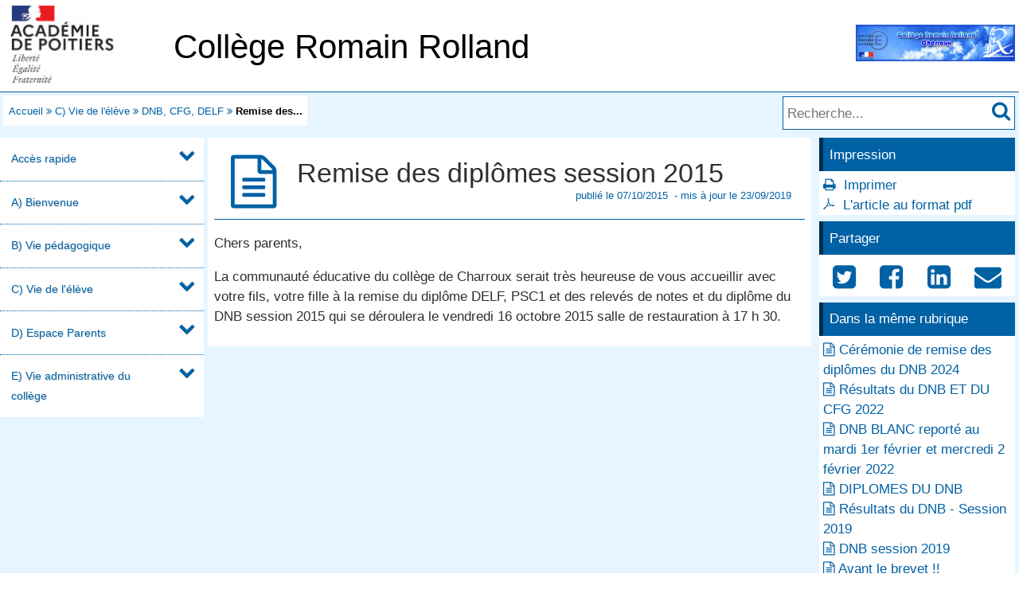

--- FILE ---
content_type: text/html; charset=utf-8
request_url: https://etab.ac-poitiers.fr/coll-charroux/spip.php?article227
body_size: 20998
content:
<!DOCTYPE html>
<html lang="fr">
<head>
<meta http-equiv="Content-Type" content="text/html; charset=utf-8" />
<meta name="viewport" content="width=device-width,initial-scale=1" />
<link rel="SHORTCUT ICON" href="/favicon.ico" />

 <link rel="stylesheet" href="sites/coll-charroux/acadp/etab_css.css?6093C515" type="text/css" />
<!--[if (gte IE 6)&(lt IE 9)]>
<link rel="stylesheet" href="sites/coll-charroux/acadp/ap_ie9.css?6093C515" type="text/css" />
<script src="plugins-dist/acadpoitiers/respond.min.js"></script>
<![endif]-->
<!-- insert_head_css -->
<script src="plugins-dist/acadpoitiers/acadpoitiers.js"></script>
<script type="text/x-mathjax-config">
MathJax.Hub.Config({
tex2jax: {
	inlineMath: [ ['$','$'] ],
	processEscapes: true
}
});
</script><link rel="alternate" type="application/rss+xml" title="Syndiquer tout le site" href="spip.php?page=backend" />
<title>Remise des dipl&#244;mes session 2015 - Coll&#232;ge Romain Rolland - P&#233;dagogie - Acad&#233;mie de Poitiers</title>



<meta name="description" content="Chers parents, La communauté éducative du collège de Charroux serait très heureuse de vous accueillir avec votre fils, votre fille à la remise du diplôme DELF, PSC1 et des relevés de notes et du&nbsp;(...)" />


<meta property="og:url" content="https://etab.ac-poitiers.fr/coll-charroux/spip.php?article227" />
<meta property="og:type" content="article" />
<meta property="og:title" content="Remise des dipl&#244;mes session 2015" />
<meta property="og:description" content="Chers parents, La communauté éducative du collège de Charroux serait très heureuse de vous accueillir avec votre fils, votre fille à la remise du diplôme DELF, PSC1 et des relevés de notes et du&nbsp;(...)" />
<meta property="og:image" content="https://etab.ac-poitiers.fr/sites/coll-charroux/local/cache-vignettes/L200xH46/siteon0-8a651.png" />
<!-- insert_head --><!-- ETAB -->

<style type="text/css">

#ap_imghead::before {
	content:attr(data-content);
	display:block;
	position:absolute;
	background-color:#FFFFFF;
	color:#000;
}

</style>
</head>

<body>
<div id="page">

 
	<div id="header">
<div class="ap_blanc">
<div class="bandeau_g">
<a href="https://www.ac-poitiers.fr/" title="Académie de Poitiers" target="_blank"><img src="/styles/images/logo_acadp.png" width="202" height="100" alt="Académie de Poitiers" ></a>
</div>
<div class="bandeau_c_centre">
<div class="ap_titre_site">
	<a href="https://etab.ac-poitiers.fr/coll-charroux/" title="Accueil : Collège Romain Rolland">
	Collège Romain Rolland
	</a>
</div>
</div>
<div class="bandeau_d"><img class='spip_logo spip_logos' alt='Coll&#232;ge Romain Rolland' src="sites/coll-charroux/local/cache-vignettes/L200xH46/siteon0-8a651.png?1555492499" width='200' height='46' /></div>
</div></div>
	<div id="col_filaria_1">
<div class="ap_formrech ap_droite">
	<form action="spip.php" method="get">
		<input type="hidden" name="page" value="recherche" />
		<input type="text" name="recherche" id="recherche" value="" accesskey="4" placeholder="Recherche..." title="Recherche..." />
		<input type="submit" name="button" id="button" value="&#xf002;" title="Lancer la recherche" />
	</form>
</div><div class="ap_filari">
		<a href="https://etab.ac-poitiers.fr/coll-charroux/">Accueil</a>


		<span class="apf_compl">&#xf101;</span>

		<a href="spip.php?rubrique24" title="C) Vie de l&#039;&#233;l&#232;ve">C) Vie de l'élève</a>
<span class="apf_compl">&#xf101;</span>
		<a href="spip.php?rubrique75" title="DNB, CFG, DELF">DNB, CFG, DELF</a>

		<span class="apf_compl">&#xf101;</span> <span class="ici">Remise des...</span>

	</div><div class="ap_sep"></div>
	</div>
	<div id="col_menu">
<div id="menu">
	<label for="tm" id="toggle-menu" onclick>
<a href="https://www.ac-poitiers.fr/" title="Académie de Poitiers"><span class="apf_t15"></span></a><a href="https://etab.ac-poitiers.fr/coll-charroux/" title="Accueil"><span class="apf_t15"></span>Collège Romain Rolland</a>
	<span class="drop-icon" title="Menu"></span></label>
	<input id="tm" type="checkbox">
	<ul class="main-menu cf">


		<li><a href="spip.php?rubrique78">Accès rapide</a>
		<span class="drop-icon"></span>
		<input id="sm78" type="checkbox">
		<label class="drop-icon" for="sm78" onclick></label>
		<ul class="sub-menu">


			<li><a href="spip.php?rubrique122">continuité pédagogique</a>
			<span class="drop-icon"></span>
			<input id="sm122" type="checkbox">
			<label class="drop-icon" for="sm122" onclick></label>
			<ul class="sub-menu">


			<li><a href="spip.php?rubrique131" class="menu-sansdev">Protocoles sanitaires</a>

				</li>

			</ul>

			</li>


			<li><a href="spip.php?rubrique128">F) ORIENTATION</a>
			<span class="drop-icon"></span>
			<input id="sm128" type="checkbox">
			<label class="drop-icon" for="sm128" onclick></label>
			<ul class="sub-menu">


			<li><a href="spip.php?rubrique129" class="menu-sansdev">Journées portes ouvertes</a>

				</li>


			<li><a href="spip.php?rubrique134" class="menu-sansdev">SAISIE DES INTENTIONS PROVISOIRES</a>

				</li>

			</ul>

			</li>


			<li><a href="spip.php?rubrique3">Menu de la semaine</a>
			<span class="drop-icon"></span>
			<input id="sm3" type="checkbox">
			<label class="drop-icon" for="sm3" onclick></label>
			<ul class="sub-menu">


			<li><a href="spip.php?rubrique126" class="menu-sansdev">MENU DU 11 JANVIER AU 15 JANVIER 2021</a>

				</li>

			</ul>

			</li>

		</ul>

		</li>


		<li><a href="spip.php?rubrique32">A) Bienvenue</a>
		<span class="drop-icon"></span>
		<input id="sm32" type="checkbox">
		<label class="drop-icon" for="sm32" onclick></label>
		<ul class="sub-menu">


			<li><a href="spip.php?rubrique7">Informations importantes ( planning etc)</a>
			<span class="drop-icon"></span>
			<input id="sm7" type="checkbox">
			<label class="drop-icon" for="sm7" onclick></label>
			<ul class="sub-menu">


			<li><a href="spip.php?rubrique147" class="menu-sansdev">JOURNEE PORTES OUVERTES 2025</a>

				</li>

			</ul>

			</li>


			<li><a href="spip.php?rubrique121" class="menu-sansdev">Ski 5eme </a>

			</li>

		</ul>

		</li>


		<li><a href="spip.php?rubrique26">B) Vie pédagogique</a>
		<span class="drop-icon"></span>
		<input id="sm26" type="checkbox">
		<label class="drop-icon" for="sm26" onclick></label>
		<ul class="sub-menu">


			<li><a href="spip.php?rubrique73" class="menu-sansdev">CDI - Centre de Documentation et d'Information</a>

			</li>


			<li><a href="spip.php?rubrique84">Les disciplines</a>
			<span class="drop-icon"></span>
			<input id="sm84" type="checkbox">
			<label class="drop-icon" for="sm84" onclick></label>
			<ul class="sub-menu">


			<li><a href="spip.php?rubrique91" class="menu-sansdev">Allemand</a>

				</li>


			<li><a href="spip.php?rubrique88" class="menu-sansdev">Anglais</a>

				</li>


			<li><a href="spip.php?rubrique65" class="menu-sansdev">Arts plastiques</a>

				</li>


			<li><a href="spip.php?rubrique92" class="menu-sansdev">Education musicale</a>

				</li>


			<li><a href="spip.php?rubrique95" class="menu-sansdev">EPS</a>

				</li>


			<li><a href="spip.php?rubrique93">Français</a>
			<span class="drop-icon"></span>
			<input id="sm93" type="checkbox">
			<label class="drop-icon" for="sm93" onclick></label>
			<ul class="sub-menu">


			<li><a href="spip.php?rubrique124" class="menu-sansdev">Productions d'élèves</a>

				</li>

			</ul>

				</li>


			<li><a href="spip.php?rubrique94" class="menu-sansdev">Mathématiques</a>

				</li>


			<li><a href="spip.php?rubrique87" class="menu-sansdev">S.V.T.</a>

				</li>


			<li><a href="spip.php?rubrique85" class="menu-sansdev">Technologie</a>

				</li>

			</ul>

			</li>


			<li><a href="spip.php?rubrique57">Les sorties et séjours</a>
			<span class="drop-icon"></span>
			<input id="sm57" type="checkbox">
			<label class="drop-icon" for="sm57" onclick></label>
			<ul class="sub-menu">


			<li><a href="spip.php?rubrique111" class="menu-sansdev">Les sorties à la journée</a>

				</li>


			<li><a href="spip.php?rubrique116" class="menu-sansdev">Séjour à Paris</a>

				</li>


			<li><a href="spip.php?rubrique115" class="menu-sansdev">Séjour en Bourgogne</a>

				</li>


			<li><a href="spip.php?rubrique74" class="menu-sansdev">SEJOUR GRECE 3ième</a>

				</li>


			<li><a href="spip.php?rubrique109" class="menu-sansdev">Séjours Allemagne</a>

				</li>


			<li><a href="spip.php?rubrique46" class="menu-sansdev">Séjours d'intégration </a>

				</li>


			<li><a href="spip.php?rubrique110" class="menu-sansdev">Séjours Londres-Normandie</a>

				</li>


			<li><a href="spip.php?rubrique21" class="menu-sansdev">Séjours ski</a>

				</li>

			</ul>

			</li>


			<li><a href="spip.php?rubrique99">Projet / EPI</a>
			<span class="drop-icon"></span>
			<input id="sm99" type="checkbox">
			<label class="drop-icon" for="sm99" onclick></label>
			<ul class="sub-menu">


			<li><a href="spip.php?rubrique96">Les parcours</a>
			<span class="drop-icon"></span>
			<input id="sm96" type="checkbox">
			<label class="drop-icon" for="sm96" onclick></label>
			<ul class="sub-menu">


			<li><a href="spip.php?rubrique56" class="menu-sansdev">parcours avenir</a>

				</li>


			<li><a href="spip.php?rubrique97" class="menu-sansdev">parcours d'éducation artistique et culturelle</a>

				</li>


			<li><a href="spip.php?rubrique61" class="menu-sansdev">Parcours santé</a>

				</li>

			</ul>

				</li>


			<li><a href="spip.php?rubrique117" class="menu-sansdev">Résidence d'artistes projet "OUtSIDE"</a>

				</li>


			<li><a href="spip.php?rubrique53" class="menu-sansdev">semaine africaine</a>

				</li>

			</ul>

			</li>

		</ul>

		</li>


		<li><a href="spip.php?rubrique24">C) Vie de l'élève</a>
		<span class="drop-icon"></span>
		<input id="sm24" type="checkbox">
		<label class="drop-icon" for="sm24" onclick></label>
		<ul class="sub-menu">


			<li><a href="spip.php?rubrique127" class="menu-sansdev">Animations au collège</a>

			</li>


			<li><a href="spip.php?rubrique8" class="menu-sansdev">Association Sportive/ UNSS</a>

			</li>


			<li><a href="spip.php?rubrique35" class="menu-sansdev">ASSR </a>

			</li>


			<li><a href="spip.php?rubrique75" class="menu-sansdev">DNB, CFG, DELF</a>

			</li>


			<li><a href="spip.php?rubrique108" class="menu-sansdev">Foyer Socio Educatif</a>

			</li>


			<li><a href="spip.php?rubrique105" class="menu-sansdev">L'orientation</a>

			</li>


			<li><a href="spip.php?rubrique100" class="menu-sansdev">La chorale</a>

			</li>


			<li><a href="spip.php?rubrique103">Les clubs</a>
			<span class="drop-icon"></span>
			<input id="sm103" type="checkbox">
			<label class="drop-icon" for="sm103" onclick></label>
			<ul class="sub-menu">


			<li><a href="spip.php?rubrique30" class="menu-sansdev">Le club journal</a>

				</li>


			<li><a href="spip.php?rubrique119" class="menu-sansdev">Le club manga</a>

				</li>

			</ul>

			</li>

		</ul>

		</li>


		<li><a href="spip.php?rubrique72">D) Espace Parents</a>
		<span class="drop-icon"></span>
		<input id="sm72" type="checkbox">
		<label class="drop-icon" for="sm72" onclick></label>
		<ul class="sub-menu agauche ">


			<li><a href="spip.php?rubrique40" class="menu-sansdev">Association des Parents d'Elèves (APE)</a>

			</li>


			<li><a href="spip.php?rubrique144" class="menu-sansdev">ATELIER PARENTALITE</a>

			</li>


			<li><a href="spip.php?rubrique106">Informations pratiques</a>
			<span class="drop-icon"></span>
			<input id="sm106" type="checkbox">
			<label class="drop-icon" for="sm106" onclick></label>
			<ul class="sub-menu">


			<li><a href="spip.php?rubrique139" class="menu-sansdev">Cérémonie remise des diplômes DNB 2023</a>

				</li>

			</ul>

			</li>


			<li><a href="spip.php?rubrique102">Les documents administratifs</a>
			<span class="drop-icon"></span>
			<input id="sm102" type="checkbox">
			<label class="drop-icon" for="sm102" onclick></label>
			<ul class="sub-menu">


			<li><a href="spip.php?rubrique66" class="menu-sansdev">Demandes de bourses</a>

				</li>


			<li><a href="spip.php?rubrique107" class="menu-sansdev">information gestion</a>

				</li>


			<li><a href="spip.php?rubrique49" class="menu-sansdev">Prélèvement automatique</a>

				</li>

			</ul>

			</li>

		</ul>

		</li>


		<li><a href="spip.php?rubrique101">E) Vie administrative du collège</a>
		<span class="drop-icon"></span>
		<input id="sm101" type="checkbox">
		<label class="drop-icon" for="sm101" onclick></label>
		<ul class="sub-menu agauche ">


			<li><a href="spip.php?rubrique18" class="menu-sansdev">Conseil d'administration</a>

			</li>


			<li><a href="spip.php?rubrique132" class="menu-sansdev">LISTE DU PERSONNEL 2021-2022</a>

			</li>

		</ul>

		</li>

	</ul>
</div>
<div class="ap_sep"></div></div>
	<div id="col_filaria_2">
<div class="ap_formrech ap_droite">
	<form action="spip.php" method="get">
		<input type="hidden" name="page" value="recherche" />
		<input type="text" name="recherche" id="recherche" value="" accesskey="4" placeholder="Recherche..." title="Recherche..." />
		<input type="submit" name="button" id="button" value="&#xf002;" title="Lancer la recherche" />
	</form>
</div><div class="ap_filari">
		<a href="https://etab.ac-poitiers.fr/coll-charroux/">Accueil</a>


		<span class="apf_compl">&#xf101;</span>

		<a href="spip.php?rubrique24" title="C) Vie de l&#039;&#233;l&#232;ve">C) Vie de l'élève</a>
<span class="apf_compl">&#xf101;</span>
		<a href="spip.php?rubrique75" title="DNB, CFG, DELF">DNB, CFG, DELF</a>

		<span class="apf_compl">&#xf101;</span> <span class="ici">Remise des...</span>

	</div><div class="ap_sep"></div>
	</div>

	<div id="print_head">
C) Vie de l'élève > DNB, CFG, DELF
		<br />https://etab.ac-poitiers.fr/coll-charroux/spip.php?article227

	</div>
	<div id="corp">
		<div id="article">
		<a href="#top" name="top" accesskey="2"></a>
		<div class="ap_rubcentre">
			<div class="ap_lettrine">
<span class="apf_compln_t4"></span>
			</div>
			<h1 class="ap_titre">Remise des diplômes session 2015
				<span class="ap_date">publi&eacute;&nbsp;le&nbsp;07/10/2015
&nbsp;-&nbsp;mis&nbsp;&agrave;&nbsp;jour&nbsp;le&nbsp;23/09/2019
				</span>
			</h1>
			
			<div class="ap_sep_haut"></div>
 
			
			<div class="ap_cont_texte">
			<p>Chers parents,</p>
<p>La communauté éducative du collège de Charroux serait très heureuse de vous accueillir avec votre fils, votre fille à la remise du diplôme DELF, PSC1 et des relevés de notes et du diplôme du DNB session 2015 qui se déroulera le vendredi 16 octobre 2015 salle de restauration à 17 h 30.</p>
			</div>


			
			<div class="ap_sep"></div>
 
			


		</div>

<!-- C -->



<div class="ap_sep"></div>
		<div id="ap_all_forum">
<!-- forum off -->		</div>
		</div>
		<div id="aside">
<div class="ap_coltype_0">
<h3>Impression</h3>
<div>
<span class="apf_compln">&#xf02f;</span>&nbsp;
<a href="#" onclick="window.print();return false;" rel="nofollow">Imprimer</a>
<br /><span class="apf_compln">&#xf0b3;</span>&nbsp;
<a href="spip.php?page=artpdf&amp;id_article=227" rel="nofollow">L'article au format pdf</a>
</div>
</div>

 
		<div class="ap_coltype_0">
			<h3>Partager</h3>
			<div class="ap_centre"><a href="https://twitter.com/intent/tweet?url=https%3A%2F%2Fetab.ac-poitiers.fr%2Fcoll-charroux%2Fspip.php%3Farticle227&amp;text=Remise+des+dipl%C3%B4mes+session+2015" target="_blank" title="Twitter" rel="nofollow"><span class="apf_t2"></span></a>
				&nbsp;<a href="https://www.facebook.com/sharer.php?u=https%3A%2F%2Fetab.ac-poitiers.fr%2Fcoll-charroux%2Fspip.php%3Farticle227" target="_blank" title="Facebook" rel="nofollow"><span class="apf_t2"></span></a>
				&nbsp;<a href="https://www.linkedin.com/shareArticle?mini=true&amp;url=https%3A%2F%2Fetab.ac-poitiers.fr%2Fcoll-charroux%2Fspip.php%3Farticle227&amp;title=Remise+des+dipl%C3%B4mes+session+2015" target="_blank" title="LinkedIn" rel="nofollow"><span class="apf_t2"></span></a>
				&nbsp;<a href="mailto:?subject=Un ami vous recommande ce lien&body=https://etab.ac-poitiers.fr/coll-charroux/spip.php?article227" target="_blank" title="Envoyer à un ami" rel="nofollow"><span class="apf_t2"></span></a>
			</div>
		</div>
		

		<div id="ap_artinrub" class="ap_coltype_0">
<h3><a name='pagination_autres_a' id='pagination_autres_a'></a>Dans la même rubrique</h3>

 
	<div><span class="apf_pri"></span>&nbsp;<a href="spip.php?article1179">Cérémonie de remise des diplômes du DNB 2024</a>

	</div>

 
	<div><span class="apf_pri"></span>&nbsp;<a href="spip.php?article1035">Résultats du DNB ET DU CFG 2022</a>

	</div>

 
	<div><span class="apf_pri"></span>&nbsp;<a href="spip.php?article969">DNB BLANC reporté au mardi 1er février et mercredi 2 février 2022</a>

	</div>

 
	<div><span class="apf_pri"></span>&nbsp;<a href="spip.php?article751">DIPLOMES DU DNB</a>

	</div>

 
	<div><span class="apf_pri"></span>&nbsp;<a href="spip.php?article574">Résultats du DNB - Session 2019</a>

	</div>

 
	<div><span class="apf_pri"></span>&nbsp;<a href="spip.php?article570">DNB session 2019</a>

	</div>

 
	<div><span class="apf_pri"></span>&nbsp;<a href="spip.php?article440">Avant le brevet !!</a>

	</div>

 
	<div><span class="apf_pri"></span>&nbsp;<a href="spip.php?article422">Epreuves de Sciences</a>

	</div>

 
	<div><span class="apf_pri"></span>&nbsp;<a href="spip.php?article371">Brevet Blanc</a>

	</div>

 
	<div><span class="apf_pri"></span>&nbsp;<a href="spip.php?article277">Les résultats du brevet des collèges session 2016</a>

	</div>

	<div class="ap_pagination ap_pag_art"><strong>1</strong><a href="/coll-charroux/spip.php?article227&amp;debut_autres_a=10" onclick="return ap_reload(227,75,10);">2</a></div>
	<div class="ap_sep"></div>		</div>
<div class="ap_sep"></div>
		</div>
	</div>
 
	<div class="ap_sep"></div>

	<div id="baspage">
<div class="ap_colbas">
	<a accesskey="3" href="spip.php?page=plan"><span class="apf_t15"></span>&nbsp;Plan du site</a>
</div>
<div class="ap_colbas">
	<a href="spip.php?page=mail" target="_blank" 
		   onclick="ouvre_contact(this.href);return false;" accesskey="9" rel="nofollow">
		<span class="apf_t15"></span>&nbsp;Contact</a>
</div>
<div class="ap_colbas">
	<a href="spip.php?page=accesib" target="_blank" onclick="ouvre_fpopup(this.href);return false;" 
		   accesskey="0" rel="nofollow"><span class="apf_t15"></span>&nbsp;Accessibilité</a>
</div>
<div class="ap_colbas">
	<a href="spip.php?page=infoleg" target="_blank" onclick="ouvre_fpopup(this.href);return false;" 
		   rel="nofollow"><span class="apf_t15"></span>&nbsp;Mentions légales</a>
</div>
<div class="ap_colbas">
	<a href="spip.php?page=info_rgpd" target="_blank" onclick="ouvre_fpopup(this.href);return false;" 
		   rel="nofollow"><span class="apf_t15"></span>&nbsp;Traitement des données</a>
</div>
<div class="ap_colbas"><a href="spip.php?page=login"><span class="apf_t15"></span>&nbsp;Connexion</a>
</div><div class="ap_sep"></div>
	</div>
	<div id="footer">
<span class="apf_t15"></span>&nbsp;<a href="https://www.ac-poitiers.fr/" target="_blank">Académie de Poitiers</a>
&nbsp;&nbsp;&nbsp;
<span class="apf_t15"></span>&nbsp;Rectorat, 22 rue Guillaume VII le Troubadour - BP 625 - 86022 Poitiers Cedex
&nbsp;&nbsp;&nbsp;
<span class="apf_t15"></span>&nbsp;<a href="https://ww2.ac-poitiers.fr/"target="_blank">Espace pédagogique</a>
<div class="ap_rss"><a href="spip.php?page=backend" target="_blank" rel="nofollow" class="apf_t2"></a></div><div class="ap_sep"></div>
	</div>
</div>
<div id="ap_imgup" onclick="return ferme_fpopup_20('ap_ferme_imgup()');">
	<div id="ap_imgcont" onclick="reste_fpopup();">
		<div id="ap_imghead"></div>
		<div class="ap_sep"></div>
		<div id="ap_imgup_img"></div>
	</div>
</div>
<div id="ap_popup_fond" onclick="ferme_fpopup_20('ferme_fpopup()');">
	<div id="ap_popup_page" onclick="reste_fpopup();">
		<div class="ap_popup_fermer">
			<a onclick="ferme_fpopup(); return false;" href="#"><span class="apf_t15">&#xf00d;</span></a>
		</div>
		<iframe id="ap_popup_iframe"></iframe>
	</div>
</div></body>
</html>



--- FILE ---
content_type: text/css
request_url: https://etab.ac-poitiers.fr/coll-charroux/sites/coll-charroux/acadp/etab_css.css?6093C515
body_size: 29837
content:
@font-face{font-family:'ap_font';src:url(/styles/font/ap_font.woff) format('woff');font-weight:400;font-style:normal}*,*::before,*::after{box-sizing:border-box}*{overflow-wrap:break-word}html{background-color:#fff;font-size:100%}body{font:105%/150% Verdana,Arial,Helvetica,sans-serif;margin:0;padding:0;height:100%;color:#303030;background-color:#E6F5FF}h1,h2,h3,h4,h5,h6{font-weight:400}img,video,audio,applet{border:0;max-width:100%}img,video,applet{height:auto}iframe,object{border:0;max-width:100%}a{color:#0061a4;transition:all 0.5s;text-decoration:none}a:hover{color:#0061a4;text-shadow:0 0 10px #0061a4}*:hover{transition:all 0.5s}a[data-title]:hover{position:relative}a[data-title]:hover:before{content:attr(data-title);padding:.2em;left:0;top:110%;position:absolute;width:200px;z-index:20;font-size:.65em;color:#002E4D;background-color:#0096FB;text-shadow:none}.ap_sep{margin:0;padding:0}*[class^="ap_sep"]{clear:both;border:0;height:0;line-height:1px;font-size:.01em;overflow:hidden}.invisible{display:none}.ap_gauche{float:left}.ap_droite{float:right}#col_menu{margin:0}#col_filaria_1{display:none}#header{overflow:inherit!important;overflow:hidden}.ap_blanc{background-color:#FFF;height:115px;display:flex;flex-direction:row;overflow:hidden;justify-content:space-between;align-items:center}#print_head{display:none}#corp{display:flex;flex-direction:row;flex-wrap:wrap}#centre{display:flex;flex-direction:column;flex:3 3;min-width:75%}#bascentre{display:flex;flex-direction:row;flex-wrap:wrap}#contenu{flex:2 2;min-width:66%}#extra{flex:1 1;min-width:33%}#article,#rubrique{flex:3 3;min-width:75%}#aside{flex:1 1;min-width:25%}#baspage{font-size:65%;display:flex;flex-direction:row;flex-wrap:wrap;color:#0061a4;background-color:#ffffff}#footer{font-size:65%;color:#ffffff;background-color:#0061a4;padding:.5em;text-align:center}.intro{font-family:ap_font,Verdana,Arial,Helvetica,sans-serif}body{-webkit-animation:bugfix infinite 1s}@-webkit-keyframes bugfix{from{padding:0}to{padding:0}}#menu{font-size:85%}#menu ul{margin:0;padding:0}#menu .main-menu{display:none}#tm:checked+.main-menu{display:block}#menu input[type="checkbox"],#menu ul span.drop-icon{display:none}#menu li,#menu .sub-menu{border-style:solid;border-color:#0061a4}#menu>ul>li{border-bottom:1px solid #0061a4}#menu>ul>li:last-child{border-bottom-width:0}#menu li{border-width:0 0 1px}#menu .sub-menu{background-color:#ffffff;border-width:1px 0 0;margin:0 0 0 1em}#menu .sub-menu li:last-child{border-width:0}#menu li,#toggle-menu,#menu a{position:relative;display:block;color:#0061a4;text-shadow:1px 1px 0 rgba(0,0,0,.125)}#menu>ul>li>a:after{display:block;position:absolute;top:0;right:0;width:0;height:2em;border-width:.7em 0 0 1px;border-color:transparent transparent transparent #0061a4;border-style:dotted;content:"";z-index:4900}#menu .sub-menu a:after{display:block;position:absolute;top:0;right:0;width:0;height:2em;border-width:.7em 0 0 1px;border-color:transparent transparent transparent #0061a4;border-style:dotted;content:"";z-index:4900}#menu a.menu-sansdev:after{border-width:0}#menu>ul>li,#toggle-menu,#menu>ul>li>a{color:#0061a4;background:#ffffff}#menu{background-color:#ffffff}#menu>ul:after{content:"";clear:both;display:block}#toggle-menu{padding:.5em}#menu a{margin-right:6em;padding:1em}#menu .sub-menu a{padding:.5em}#menu a:hover,#menu .sub-menu a:hover{background-color:#ffffff;color:#0061a4;text-shadow:0 0 8px #0061a4}#menu a.menu-sansdev{margin-right:0;border-right-width:0}#menu .sub-menu{display:none}#menu input[type="checkbox"]:checked+label+.sub-menu{display:block}#menu input[type="checkbox"]:checked+label{padding:1.5em .5em;transform:rotate(90deg);top:-1em;right:1em}#toggle-menu{font-weight:700;padding-right:6em}#toggle-menu a{color:#0061a4;text-decoration:none;display:inline;padding:0;margin:0}#toggle-menu a:hover{color:#0061a4;text-shadow:0 0 8px #0061a4;background-color:transparent}#toggle-menu span.drop-icon{font-weight:400}#toggle-menu .drop-icon,#menu li label.drop-icon{position:absolute;right:0;top:0}#menu label.drop-icon,#toggle-menu span.drop-icon{padding:.5em 1.5em;font-size:1.5em;text-align:center;text-shadow:0 0 0 transparent;color:#0061a4}#menu .sub-menu label.drop-icon{color:#0061a4}#menu li label.drop-icon{padding:1.5em .5em;transform:rotate(-90deg);top:-1em;right:1em}.drop-icon{font-family:ap_font}@media screen and (min-width:1081px){#col_menu{float:left;width:20%;margin:.3em 0 0}#corp{float:left;width:80%;margin:0}#col_filaria_1{display:block;margin:0}#col_filaria_2{display:none}#header{border-bottom:1px solid #0061a4}#menu{background-color:#ffffff}#menu>ul{background-color:transparent}#menu a{margin-right:3em}#menu>ul>li>a:hover{color:#0061a4;text-shadow:0 0 8px #0061a4;background-color:transparent}#menu>ul>li>a:after{border-width:0}#menu .sub-menu a:after{border-width:0}#menu .main-menu{display:block}#toggle-menu,#menu label.drop-icon{display:none}#menu ul span.drop-icon{display:block}#menu .sub-menu .drop-icon,#menu ul span.drop-icon{font-size:1.5em;position:absolute;top:0;right:3px;padding:.5em}#menu>ul>li>span.drop-icon{transform:rotate(-90deg)}#menu li{float:left}#menu>ul>li{display:inline-block;float:none;border-bottom:1px dotted #0061a4;margin:0;background-color:#ffffff;width:100%}#menu .sub-menu li{float:none}#menu .sub-menu{border-width:0;margin:0;position:absolute;top:0;left:100%;width:250px;z-index:3000}#menu .sub-menu,#menu input[type="checkbox"]:checked+label+.sub-menu{display:none}#menu .sub-menu li{border-width:1px 1px 0 1px}#menu .sub-menu li:last-child{border-width:1px 1px 1px 1px}#menu .sub-menu .sub-menu{top:-1px;left:248px}#menu li:hover>input[type="checkbox"]+label+.sub-menu{display:block}#menu .sub-menu .drop-icon{transform:rotate(-180deg)}#menu>ul>li>ul::after{display:block;position:absolute;top:10px;left:-19px;width:0;height:0;border-width:10px;border-color:transparent #ffffff transparent transparent;border-style:solid;content:"";z-index:5000}#menu>ul>li>ul::before{display:block;position:absolute;top:8px;left:-23px;width:0;height:0;border-width:12px;border-color:transparent #0061a4 transparent transparent;border-style:solid;content:"";z-index:4900}}.bandeau_g{min-width:210px;text-align:left;margin:auto 0 auto 0;padding:0 5px}.bandeau_d{min-width:210px;text-align:right;margin:auto 0 auto 0;padding:0 5px}.bandeau_c{width:100%;padding:0 .1em 0 .5em;align-self:normal}.bandeau_c_centre{width:100%;padding:0 .1em 0 .5em}.ap_ret_port a{color:#4F73B4;font-size:1em}.ap_ret_port a:hover{color:#4F73B4;text-shadow:0 0 5px #324b74}.ap_titre_site{margin:.2em 0 0}.ap_titre_site a{color:#000;font-size:2.5em;line-height:100%}.ap_titre_site a:hover{color:#000;text-shadow:0 0 5px #404040}.ap_filari{font-weight:400;font-size:80%;padding:.5em;margin:.3em;color:#0061a4;float:left;background-color:#fff}.ap_formrech{font-weight:400;padding:0 .3em .3em;margin:.3em;background-color:#fff;border:1px solid #0061a4}.ap_formrech input{border:0;background-color:transparent}.ap_formrech input[type=submit]{font-size:1.5em;margin:0;padding:0;line-height:1.4em;font-family:ap_font;color:#0061a4}.ap_formrech input[type=text]{font-size:1em;margin:0;padding:0;width:15em;line-height:1.5em}.ap_colbas{flex:1 1;margin:.5em 0;padding:0 .5em .5em .2em;border-left:1px solid #0061a4}.ap_colbas:first-child{border-left:0 none}#footer a{color:#ffffff;text-decoration:underline}#footer a:hover{color:#ffffff;text-decoration:none;text-shadow:0 0 5px #ffffff}.ap_rss{text-align:right;float:right}a.rss,a.rss:hover{color:#f86000!important;background:#ffffff!important;text-shadow:none!important;padding:0;font-size:1.5em}.ap_rss a,.ap_rss a:hover{color:#f86000!important;background-color:#ffffff!important;text-shadow:none!important}.ap_somedito{margin:.3em .3em 1em;padding:.5em;background-color:#fff}.ap_somedito h2{font-size:125%;margin:0 0 1em;padding:0 0 0 .2em}.ap_centraldesc{margin:1em 0 0;padding:0 0 0 .4em;clear:right;font-family:ap_font,Verdana,Arial,Helvetica,sans-serif}.ap_centraldesc p{margin:0}.ap_central{display:flex;flex-direction:row;flex-wrap:wrap;margin:0 0 .4em}.ap_artcentral{flex:1 1;margin:.3em .3em .5em;padding:.5em;background-color:#fff}.ap_artcentral h2{font-size:125%;margin:0 0 1em;padding:0 0 0 .2em}.ap_artcentral img:first-child{margin:0;padding:0;border:0;border-radius:6px}.ap_nom_edito{margin:.3em;padding:.1em .1em .1em .5em;color:#ffffff;background-color:#0061a4;border-left:5px solid #002E4D}.ap_nom_central{margin:.3em .3em 0;padding:.1em .1em .1em .5em;color:#ffffff;background-color:#0061a4;border-left:5px solid #002E4D}.ap_liresuite{text-align:right;padding:0 .5em 0 0}.ap_nom_recent{margin:.3em;padding:.1em .1em .1em .5em;color:#ffffff;background-color:#0061a4;border-left:5px solid #002E4D}.ap_30der{margin:.3em;padding:.5em;background-color:#fff}.ap_in30der{float:right;padding-left:2em}.ap_somarticle{margin:.3em;padding:.5em;background-color:#fff;clear:both}#contenu .ap_somarticle:last-child{margin:.3em .3em .5em}.ap_somarticle h3{font-size:125%;margin:0}.ap_somarticle .ap_somartdesc{margin:0 0 0 3em}.ap_somarticle>div p{margin:0;padding:0}.ap_somarticle>div ul{margin-bottom:0;margin-top:0;padding-bottom:0;padding-top:0}.ap_listedoc{margin:.5em;padding:.5em;background-color:#fff}.ap_doc_titre{margin:1em 0 0;padding:0;font-size:1em}.ap_listedoc .ap_doc_titre:first-child{margin:0}.ap_doc_titre img,.ap_rechicone{border-radius:3px;background-color:#0061a4;box-shadow:0 0 10px #002E4D}.ap_doc_titre span{font-size:.75em}.ap_doc_desc{margin:0 0 0 3em;font-size:.8em}.ap_doc_desc *{margin:0;padding:0}#aside p,#extra p{margin:0 .3em;padding:0}.ap_coltype_0,.ap_coltype_1,.ap_coltype_2,.ap_coltype_3{margin:.3em .3em .5em .3em;padding:0;background-color:#FFF}.ap_coltype_0>h3:first-child{margin:0 0 .3em;padding:.5em;font-size:100%;color:#ffffff;border-left:5px solid #002E4D;background-color:#0061a4}.ap_coltype_1>h3:first-child{margin:0 0 .3em;padding:.5em;font-size:100%;color:#ffffff;border-left:5px solid #0A0C17;background-color:#313c72}.ap_coltype_2>h3:first-child{margin:0 0 .3em;padding:.5em;font-size:100%;color:#ffffff;border-left:5px solid #002E4D;background-color:#0061a4}.ap_coltype_3>h3:first-child{margin:0 0 .3em;padding:.5em;font-size:100%;color:#ffffff;border-left:5px solid #002E4D;background-color:#0061a4}.ap_coltype_0>*,.ap_coltype_1>*,.ap_coltype_2>*,.ap_coltype_3>*{margin:0 .3em}.ap_coltype_0>*:last-child,.ap_coltype_1>*:last-child,.ap_coltype_2>*:last-child,.ap_coltype_3>*:last-child{margin:0 .3em .3em}.ap_sep_col{border-top:1px solid #002E4D!important;padding:0;margin:10px 0!important}#ap_logo_site{margin:.3em;padding:0;background-color:#fff;text-align:center}.ap_listerss{margin:0;padding:0;list-style:none}.ap_listerss li:after{clear:both;content:"";display:block;margin:0;padding:0;height:0}.ap_listerss span,.ap_date{float:right;color:#0061a4;margin:0 0 0 1em;font-size:65%;text-align:right;line-height:1.2em}.ap_lettrine{max-width:25%;float:left;margin:0 .4em 0 0;padding:0;border:0;line-height:0}.ap_lettrine img{border-radius:5px}.ap_rubcentre{margin:.3em;padding:.5em;background-color:#fff}.ap_titre{font-size:2em;padding:0;margin:.5em;line-height:1.2em}.ap_desc{font-size:1em;margin:0;padding:0 0 .5em 2em}.ap_spipnote{font-size:.7em;padding:0;margin:0 0 .5em 3em}.ap_titre .ap_date{font-size:40%}.ap_stitre{font-size:1.4em;padding:0;margin:.5em .5em .5em 2em;line-height:1.1em}.ap_sep_haut{margin:.5em 0 0;border-bottom:1px solid #0061a4}.ap_notes{margin:.5em 0;padding:.2em 0;font-size:.8em}.ap_notes p{margin:0;padding:0}.ap_pagination{background-color:#E6F5FF}.ap_pagination *{font-size:.9em}.ap_pag_haut{text-align:center;margin-top:.5em}.ap_pag_bas{text-align:center}.ap_pagbas_sep{border-top:1px dashed #ccc;margin-bottom:.5em}.ap_pag_droite{float:right;border-left:1px dotted #0061a4}.ap_pagination a{margin:0 .5em;color:#0061a4}.ap_pagination a:hover{color:#002E4D;text-shadow:0 0 5px #0096FB}.ap_pagination strong{padding:0 .5em;font-weight:700;color:#002E4D;background-color:#0096FB}.ap_pag_rub{margin:0 .3em .3em;text-align:center}.ap_pag_rub_bas{margin:0 .3em .5em;text-align:center}.ap_pag_art{text-align:center;margin:0 .3em .3em}#ap_imgup{display:none;visibility:hidden;position:fixed;left:0;top:0;width:100%;height:100%;text-align:center;z-index:1000;background-color:rgba(255,255,255,.8)}#ap_imgcont{overflow:hidden;width:100px;height:135px;margin:0 auto;background-color:#fff;font-size:80%;box-shadow:5px 5px 12px #002E4D}#ap_imghead{padding:5px 5px 1px 5px;overflow:hidden;height:35px;text-align:center;background-color:#0096FB;color:#002E4D}#ap_imghead a:first-child{font-size:2em}#ap_imghead a{color:#002E4D}#ap_imghead a:hover{color:#F5FBFF;text-shadow:0 0 10px #002E4D}.ap_control{display:block;float:right;width:30px;height:30px;font-size:150%}#ap_imgup_img{overflow:hidden;width:100px;height:100px;text-align:left;background-color:#fff}.scroll_mesure{width:100px;height:100px;position:absolute;top:-9999px;overflow:scroll}.ap_popup{margin:0 auto;max-width:1024px;background-color:#fff;box-shadow:none}#ap_popup_fond{display:none;visibility:hidden;position:fixed;left:0;top:0;width:100%;height:100%;text-align:center;z-index:1000;background-color:rgba(255,255,255,.8)}#ap_popup_page{overflow:auto;margin:0 auto;padding:0;background-color:#fff;max-width:1024px;height:100%;position:relative;-webkit-overflow-scrolling:touch;box-shadow:0 0 5px #404040}#ap_popup_cont{background-color:#fff;margin:20px;padding:0;font-size:.8em}#ap_popup_iframe{width:100%;height:99%;border:0 none}.ap_popup_fermer{position:absolute;top:5px;right:20px}#ap_popup_cont h1{font-size:140%;margin:.8em .3em 1em;padding:.4em 0 0;text-align:center;color:#0061a4}.ap_infoleg_liste{list-style:none;margin:0 0 .8em;padding:0}.ap_infoleg_liste>li{margin:0 0 .2em;padding:.2em .2em .2em .5em;font-weight:700;border-left:4px solid #0061a4;background-color:#0096FB}.ap_infoleg_liste>li a{color:#002E4D}.ap_infoleg_liste>li a:hover{color:#002E4D;text-shadow:0 0 10px #0096FB}.ap_infoleg_liste>ul{list-style:none;margin:0 0 1em 1em;padding:0}.ap_infoleg_liste>ul>li{margin:0 0 0 1em;padding:0;font-weight:400}hr.ap_hr_popup{margin:1em auto;width:80%;height:3px;border:0 none;color:#0061a4;background-color:#0061a4}.ap_popup_basinfo,.ap_popup_basdroite{margin:.5em;padding:0}.ap_popup_basinfo{float:left}.ap_popup_basdroite{float:right}#ap_popup_baspage{font-size:.8em;color:#ffffff;background-color:#0061a4}#ap_popup_baspage a{color:#ffffff}#ap_popup_baspage a:hover{color:#0061a4;text-shadow:0 0 5px #ffffff}.ap_imppdf{margin:0 auto;max-width:98%;width:98%;background-color:#fff;color:#000;box-shadow:none}.ap_portfolio{padding:2px;margin:2px 2px 2px 50px;border:1px dashed #0061a4;text-align:center}*[class*="_puce"]{font-size:.5em;padding:0 .7em 0 0;line-height:1em}.ap_centre{text-align:center}.ap_somdanspage{background-color:#E6F5FF}.ap_agenda_tableau{background-color:#EDEFF7;width:100%;font-size:.8em;border:solid 1px #313c72;margin:0 0 .3em 0;line-height:125%;border-spacing:0;border-collapse:collapse;table-layout:fixed}.ap_agenda_tableau td{text-align:center;margin:0;padding:1px 0}.ap_agenda_tableau div{text-align:center;padding:30% 0}.ap_agenda_gauche{float:left;margin:0 2px}.ap_agenda_droite{float:right;margin:0 2px}.ap_agenda_entete td{font-weight:700;vertical-align:middle}.ap_agenda_ajd{background-color:#ffffff;border:solid 2px #313c72}.ap_agenda_art{background-color:#ffffff;font-weight:700;color:#313c72}.ap_agenda_navig{font-size:1.12em;background-color:#FFF}.ap_agenda_liste{font-size:16px;line-height:130%;text-align:left}.ap_gris{color:#767676}.ap_plan{list-style:none}.ici{font-weight:700;color:#000}.reponse_formulaire{font-weight:700;color:red}.erreur_message{display:none}div.formulaire_spip fieldset{clear:both;margin:0;padding:0;background:none;border:0}form.formulaire_spip fieldset{border:1px solid #002E4D}div.formulaire_spip fieldset legend{display:none}.formulaire_spip fieldset label{display:inline-block;vertical-align:top;width:25%;min-width:100px;text-align:right;padding:.4em .4em 0 0;margin:.5em 0}.formulaire_spip fieldset input{width:74%;min-width:200px;border:2px solid #767676;padding:.4em;font-family:inherit;font-size:1em;margin:.5em 0}.formulaire_spip fieldset textarea{width:74%;min-width:200px;height:12em;border:2px solid #767676;padding:.4em;font-family:inherit;font-size:1em;resize:none}.formulaire_spip fieldset input:hover,.formulaire_spip fieldset textarea:hover{border:2px solid #0096FB}.formulaire_spip fieldset input:focus,.formulaire_spip fieldset textarea:focus{border:2px solid #002E4D}.formulaire_spip input[type=submit]{margin-left:25%;padding:.4em 1.5em;border:none;background-color:#0096FB;color:#000;font-family:inherit;font-size:1em}form.formulaire_spip input[type=submit]{margin-top:1em}.formulaire_spip input[type=submit]:hover{background-color:#002E4D;color:#fff}.formulaire_spip .details{margin-left:25%}.formulaire_spip .choix label{width:auto;min-width:80px;text-align:left;padding:.4em 0 0 .4em}.formulaire_spip .choix input{width:auto;min-width:16px;border:0;padding:.4em;margin:1.2em 0 .5em 25%}.formulaire_rech fieldset{clear:both;margin:0;padding:0;background:none;border:0}.formulaire_rech fieldset label{display:inline-block;vertical-align:top;width:35%;text-align:right;padding:.1em .1em 0 0;margin:.1em 0;font-size:.8em}.formulaire_rech fieldset input{width:60%;border:2px solid #767676;padding:.1em;font-family:inherit;font-size:.8em;margin:.1em 0}.formulaire_rech fieldset input:hover{border:2px solid #0096FB}.formulaire_rech fieldset input:focus{border:2px solid #002E4D}.formulaire_rech input[type=submit]{margin-left:30%;margin-top:.2em;padding:.3em 1em;border:none;background-color:#0096FB;color:#000;font-family:inherit;font-size:.8em}.formulaire_rech input[type=submit]:hover,.ap_rech_aide input:hover{background-color:#002E4D;color:#fff}.ap_rech_nbres{color:#002E4D;margin:.2em 0 .2em 1em}.ap_rech_rdate{margin:0 0 .5em 0;padding:.2em .2em .2em 1em;font-weight:700;background-color:#0096FB;color:#002E4D}.ap_rech_ardate{float:right}.ap_rechvignet{float:left;padding:0;margin:.2em .5em .2em .2em;box-shadow:0 0 5px #002E4D;line-height:0}.ap_rechpage{font-size:80%;font-weight:400}.ap_rech_aide input{margin-top:.2em;padding:.3em .3em;border:none;background-color:#0096FB;color:#000;font-family:ap_font;font-size:1.5em}.ap_siteref img{box-shadow:0 0 5px #404040;margin:.5em 0}.ap_siteref{text-align:center}.ap_portail_surtitre{font-size:125%;margin:.3em .3em .5em;padding:0;color:#0061a4}.ap_portail_artsite{margin:.3em .3em -.3em;padding:.5em .5em 0 .5em;background-color:#FFF}.ap_portail_artsite span{font-size:125%;color:#0061a4}.ap_portail_artsoude{margin:-.6em 0;padding:0;height:0;overflow:hidden;background-color:#FFF}#hautcentre .ap_date,#contenu .ap_date{font-size:50%}.ap_forum_chapitre{margin:1em .3em 0;padding:.1em .1em .1em .5em;font-weight:700;color:#ffffff;background-color:#0061a4;border-left:5px solid #002E4D}.ap_forum_bloc{margin:.3em;padding:.5em;background-color:#fff}#ap_form_forum div{margin:5px 0}#ap_form_forum div label{display:inline-block;vertical-align:top;width:15%;min-width:80px;text-align:right;padding:.4em .4em 0 0}#ap_form_forum div span{display:block;padding:2px 5px;background-color:#fff9fa;text-shadow:1px 1px 1px #ff0000}#ap_form_forum div input[readonly]{background-color:#fff9fa}#ap_form_forum div input{width:84%;min-width:250px;border:2px solid #767676;padding:.4em;font-family:inherit;font-size:1em}#ap_form_forum div textarea{width:84%;min-width:250px;height:12em;border:2px solid #767676;padding:.4em;font-family:inherit;font-size:1em;resize:none}#ap_form_forum div input:hover,#ap_form_forum div textarea:hover{border:2px solid #0096FB}#ap_form_forum div input:focus,#ap_form_forum div textarea:focus{border:2px solid #002E4D}#ap_form_forum input[type=submit]{margin-left:15%;padding:.4em 1.5em;border:none;background-color:#0096FB;color:#000;font-family:inherit;font-size:1em}#ap_form_forum input[type=submit]:hover{background-color:#002E4D;color:#fff}.ap_forum_web{display:none}.ap_forum_item{margin:5px 0;border-bottom:1px solid #0A0C17}.ap_forum_item:last-child{margin:5px 0;border-bottom:0 none}.ap_forum_titre{font-weight:700}.ap_forum_titre::before{font-family:ap_font;content:"\f0e5"}.ap_forum_date{clear:both;float:right;font-size:85%;font-weight:400;color:#0A0C17}.ap_forum_date::before{font-family:ap_font;content:"\f0ce";margin-right:.2em}.ap_forum_auteur{font-size:85%;font-weight:400;padding:0 .5em 0 5em;color:#0A0C17}.ap_forum_auteur::before{font-family:ap_font;content:"\f2c0";margin-right:.2em}.ap_forum_texte{clear:both;padding:0 0 .2em 1em}.ap_forum_action{clear:both;float:right}.ap_forum_afftous{text-align:right}.ap_forum_nonval{background:repeating-linear-gradient(135deg,#6777BE,#6777BE 10px,#EDEFF7 10px,#EDEFF7 20px);border-left:3px solid #0A0C17;padding-left:3px}.ap_forum_valide,.ap_forum_deval,.ap_forum_edite,.ap_forum_suppr{color:#000;text-shadow:3px 3px 5px #202020}.ap_forum_valide:hover{color:#4BF123;text-shadow:-1px -1px 0 #000}.ap_forum_deval:hover{color:#EF9B11;text-shadow:-1px -1px 0 #000}.ap_forum_edite:hover{color:#1489DF;text-shadow:-1px -1px 0 #000}.ap_forum_suppr:hover{color:#EC161A;text-shadow:-1px -1px 0 #000}#ap_form_abo div{margin:5px 0}#ap_form_abo div label{display:inline-block;vertical-align:top;width:35%;min-width:100px;text-align:right;padding:.4em .4em 0 0}#ap_form_abo div span{display:block;padding:2px 5px;background-color:#fff9fa;text-shadow:1px 1px 1px #ff0000}#ap_form_abo div input{width:64%;min-width:150px;border:2px solid #767676;padding:.4em;font-family:inherit;font-size:1em}#ap_form_abo div input:hover{border:2px solid #0096FB}#ap_form_abo div input:focus{border:2px solid #002E4D}#ap_form_abo input[type=submit]{margin-left:35%;padding:.4em 1.5em;border:none;background-color:#0096FB;color:#000;font-family:inherit;font-size:1em}#ap_form_abo input[type=submit]:hover{background-color:#002E4D;color:#fff}#ap_form_abo input[type=radio]{width:25px;min-width:25px}#ap_form_abo div div{display:inline-block}*[class*="_t1 "],*[class$="_t1"]{padding:.1em .25em .1em;font-size:1em;border-radius:.2em}*[class*="_t15 "],*[class$="_t15"]{padding:.1em .25em .1em;font-size:1.5em;border-radius:.2em;line-height:1.2em}*[class*="_t2 "],*[class$="_t2"]{padding:.2em .3em;font-size:2em;border-radius:.3em;line-height:1em}*[class*="_t25 "],*[class$="_t25"]{padding:.2em .3em;font-size:2.5em;border-radius:.3em;line-height:1em}*[class*="_t3 "],*[class$="_t3"]{padding:.2em .3em;font-size:3em;border-radius:.3em;line-height:1em}*[class*="_t4 "],*[class$="_t4"]{padding:.2em .3em;font-size:4em;border-radius:.3em;line-height:1em}*[class*="_pri"]{color:#0061a4}*[class*="pri_"]{background-color:#0078C8}*[class*="_sec1"]{color:#0061a4}*[class*="sec1_"]{background-color:#0078C8}*[class*="_sec2"]{color:#313c72}*[class*="sec2_"]{background-color:#6071BB}*[class*="_compl"]{color:#0061a4}*[class*="compl_"]{background-color:#0078C8}*[class*=" apf_"],*[class^="apf_"]{font-family:ap_font;display:inline-block;font-weight:400}.rotation{-webkit-animation:ap_rot 1.2s infinite linear;animation:ap_rot 1.2s infinite linear;display:inline-block}@-webkit-keyframes ap_rot{0%{transform:rotate(0deg)}100%{transform:rotate(359deg)}}@keyframes ap_rot{0%{transform:rotate(0deg)}100%{transform:rotate(359deg)}}.listevideo{background-color:#333}.ap_cadre_video{line-height:0}.ap_elt_video{clear:both;border:1px #333 solid;color:#FFF;min-height:25px}.ap_elt_video img{float:left}.ap_eltinvideo{margin:2px 0 2px 45px;text-align:left}.ap_videosel{font-weight:700}.ap_eltinvideo a{color:#CCC;text-decoration:none}.ap_eltinvideo a:hover{color:#FFF;text-decoration:none}a.spip_out:after{display:inline-block;font-family:ap_font;content:"\f08e";padding-left:.2em;font-size:.9em;color:#0061a4}i.apspip{}h3.apspip{margin:1em 0 .5em;font-size:105%;color:#0061a4}h3.apspip:before{display:inline-block;font-family:ap_font;content:"\f111";padding-right:.3em;font-size:.8em;color:#0061a4}ul.apspip{padding-left:40px}ol.apspip{list-style-type:decimal}li.apspip{margin-bottom:2px;margin-top:2px;overflow:visible}.formulaire_spip li ul li{list-style-type:disc}.formulaire_spip li ul li li{list-style-type:circle}.formulaire_spip li ul li li li{list-style-type:square}hr.apspip{width:80%;height:1px;color:#0061a4;border:0 none;background-color:#0061a4}table.apspip{margin:5px auto;width:auto;border-collapse:separate;border:1px solid #0061a4}table.apspip caption{margin:5px auto -1px auto;font-weight:700;padding:0;color:#ffffff;border:1px solid #0061a4;background-color:#0061a4}table.apspip tr.row_first th{text-align:left;background-color:#0078C8}table.apspip tr.row_odd td{background-color:#F5FBFF}table.apspip tr.row_even td{background-color:#E6F5FF}table.apspip td{padding:1px 3px}table.apspip th{padding:1px 3px}.numeric{text-align:right}.spip_surligne{background-color:#ff0}.spip_cadre{width:99%;height:100px}code{font-family:"Courier New",Courier,monospace;font-size:100%;word-wrap:break-word}.spip_code,pre.apspip{font-family:"Courier New",Courier,monospace;font-size:100%;background-color:#E6F5FF;word-wrap:break-word}p.spip_note{margin:0;padding:0}blockquote.apspip,blockquote{margin:0 0 0 30px;color:#0061a4}.spip_documents_,.spip_images_,.spip_embed_,.spip_documents_center,.spip_images_center,.spip_embed_center,.spip_documents_left,.spip_images_left,.spip_embed_left,.spip_documents_right,.spip_images_right,.spip_embed_right{line-height:1em}.spip_documents_{padding:.3em 0}.spip_documents_ p,.spip_images_ p,.spip_embed_ p,.spip_documents_center p,.spip_images_center p,.spip_embed_center p,.spip_documents_left p,.spip_images_left p,.spip_embed_left p,.spip_documents_right p,.spip_images_right p,.spip_embed_right p{margin:0;padding:0}.spip_images_,.spip_documents_center,.spip_embed_center,.spip_images_center,.spip_images_left,.spip_embed_left,.spip_images_right,.spip_embed_right,.spip_liste_center{text-align:center}.spip_embed_,.spip_embed_center{margin:5px 0 8px 0}.spip_embed_center *{margin:0 auto}.spip_liste_center{width:100%}.spip_images_center{display:block}.spip_documents_left,.spip_images_left,.spip_embed_left,.spip_liste_left{float:left;margin:2px 20px 2px 0}.spip_documents_right,.spip_images_right,.spip_embed_right,.spip_liste_right{float:right;margin:2px 0 2px 10px}.spip_doc_titre{font-size:85%}.spip_doc_desc{margin:1px 0 3px 0;padding:0;font-size:80%}.ap_doctail{font-size:70%}.spip_documents_ .spip_doc_desc,.spip_documents_left .spip_doc_desc,.spip_documents_right .spip_doc_desc{margin:1px 0 3px 16px}.ap_sep,.ap_typo_sep{clear:both;margin:0;padding:0;border:0;height:0;line-height:1px;font-size:.01em;overflow:hidden}h4.apspip{font-size:100%;margin:1em 0 .3em .5em;padding:0;color:#0061a4}h4.apspip:before{display:inline-block;font-family:ap_font;content:"\f10c";padding-right:.3em;font-size:.8em;color:#0061a4}.ap_typo_mil{text-align:center}.cadre_2{margin:.5em 1.5em;padding:0 .5em;clear:both;border:1px solid #0061a4;background-color:#E6F5FF}.cadre_1{background-color:#fff9fa;border:1px solid #ff0000;margin:.5em 1.5em;padding:0 .5em;clear:both}.ap_quote{margin:0 0 0 30px;font-family:"Times New Roman",Times,serif;font-style:italic;font-size:120%}.ap_poesie{margin:0 15px 0 15px;padding:3px;background-color:#0061a4;color:#ffffff}.ap_liste_1,.ap_liste_2,.ap_liste_3,.ap_liste_4{margin:1.12em 0;display:list-item}.ap_liste_1{margin-left:40px;list-style-type:disc}.ap_liste_2{margin-left:80px;list-style-type:circle}.ap_liste_3{margin-left:120px;list-style-type:square}.ap_liste_4{margin-left:160px;list-style-type:square}.ap_ccode{border:1px solid #cfcfcf;border-radius:4px;background:#f7f7f7;position:relative}.ap_limiteccode{max-height:40em;overflow-y:auto}.ap_ccdedans,.ap_imprcode{font-family:"Courier New",Courier,monospace;line-height:1.21429em;font-size:70%}.ap_copier{position:absolute;top:0;right:0;margin-right:1.5em;background-color:#FFF;text-align:right;z-index:10}.ap_copier a{cursor:pointer}.ap_okcopie{color:#0061a4;font-weight:700}.ap_imprcode{display:none;border:1px solid #000}@media screen and (min-width:1281px){body{width:1265px;margin:auto;box-shadow:3px 0 10px 5px #E6F5FF}}@media screen and (max-width:1080px){#bascentre{display:block}#contenu,#extra,#aside{overflow:hidden}#aside{min-width:33%}#article,#centre,#rubrique{flex:2 2;min-width:67%}#contenu,#extra{min-width:100%}.ap_blanc{display:none}.ap_central{flex-direction:column}.ap_artcentral{flex:1 0 auto}#extra .ap_coltype_0,#extra .ap_coltype_1,#extra .ap_coltype_2,#extra .ap_coltype_3{margin:.3em .3em .5em}.ap_somarticle .ap_somartdesc{margin:0 0 0 3vw}.ap_titre{margin:.5vw}}@media screen and (max-width:840px){#corp{display:block}#article,#aside,#centre,#rubrique{overflow:hidden;min-width:100%}.ap_colbas{min-width:250px;border-left:0 none;margin:.5em .2em;padding:0;flex:1 0 auto}.ap_formrech input[type=text]{width:9em}.ap_artcentral,.ap_somarticle,.ap_rubcentre,.ap_forum_bloc,.ap_30der{margin:.3em 0}.ap_somedito{margin:.3em 0 1em}.ap_coltype_0,.ap_coltype_1,.ap_coltype_2,.ap_coltype_3{margin:.3em 0 .5em}#extra .ap_coltype_0,#extra .ap_coltype_1,#extra .ap_coltype_2,#extra .ap_coltype_3{margin:.3em 0 .5em}#ap_logo_site{display:none}.ap_nom_edito,.ap_nom_central,.ap_nom_recent{margin:.3em 0 0}#ap_popup_cont{margin:0;box-shadow:none}.ap_popup_fermer{right:5px}.ap_pag_rub,.ap_pag_rub_bas{margin:0 0 .3em 0}.ap_portail_artsite{margin:.3em 0 -.3em 0}.ap_forum_chapitre{margin:1em 0 .3em}.ap_forum_bloc{margin:.3em 0}.ap_lettrine{font-size:1.9vw}}@media print{body{background-color:#fff;color:#000;width:100%}#menu,#baspage,#aside,#header,#footer .ap_rss,#spip-admin,#ap_forum_nonprint,.ap_forum_afftous,#col_menu,#col_filaria_1,#col_filaria_2,.ap_ccode{display:none}#print_head,#corp,#centre,#bascentre,#sous_rub,.ap_imprcode{display:block}#corp,#article,#rubrique{width:100%;max-width:100%}*{color:#000;background-color:#fff}.ap_pageformrech,.ap_rech_aide{display:none}}